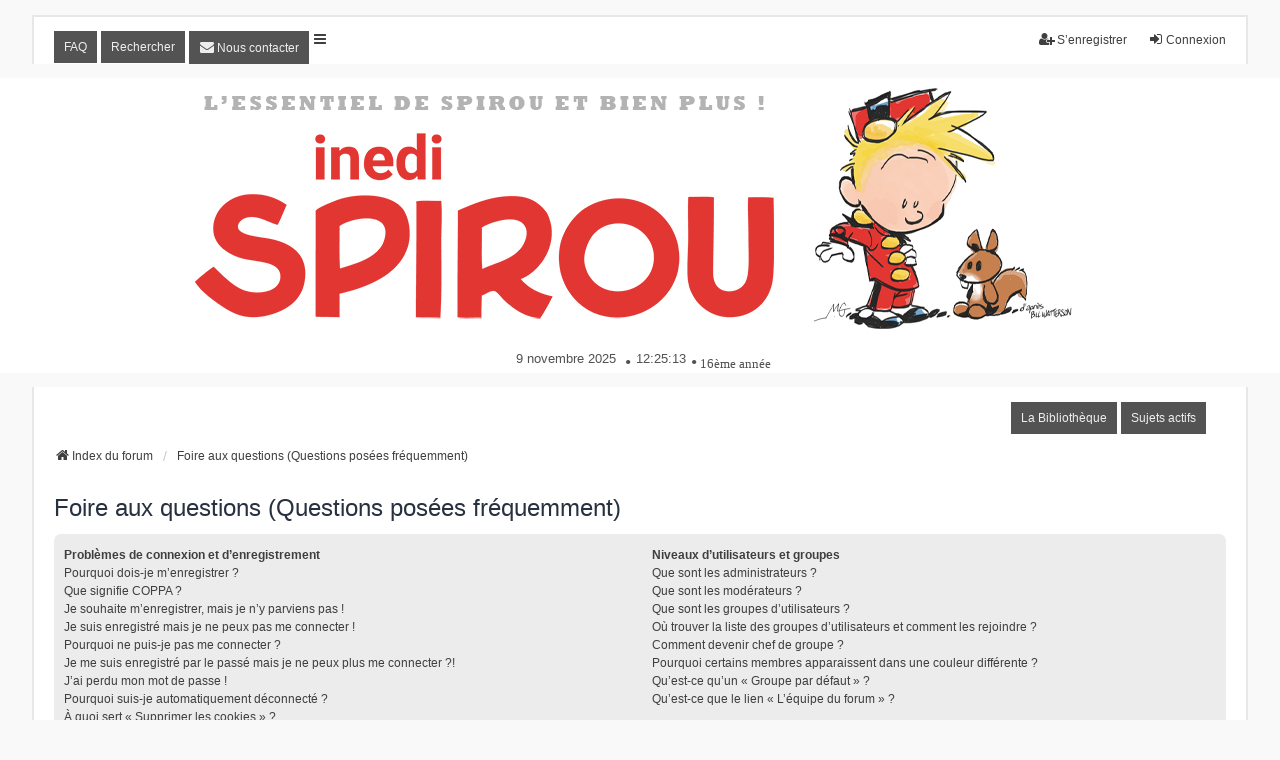

--- FILE ---
content_type: text/html; charset=UTF-8
request_url: http://inedispirou.com/forum/help/faq?sid=d8600d2e33f040f95f3ab76b0a0554fa
body_size: 17409
content:
<!DOCTYPE html>
<html dir="ltr" lang="fr">
<head>
<meta charset="utf-8" />
<meta http-equiv="X-UA-Compatible" content="IE=edge">
<meta name="viewport" content="width=device-width, initial-scale=1" />

<title>Forum Inedispirou - Foire aux questions (Questions posées fréquemment)</title>

	<link rel="alternate" type="application/atom+xml" title="Flux - Forum Inedispirou" href="/forum/feed?sid=0dd77076b5bdd0c0ff6afb4edce2a221">		<link rel="alternate" type="application/atom+xml" title="Flux - Tous les forums" href="/forum/feed/forums?sid=0dd77076b5bdd0c0ff6afb4edce2a221">	<link rel="alternate" type="application/atom+xml" title="Flux - Nouveaux sujets" href="/forum/feed/topics?sid=0dd77076b5bdd0c0ff6afb4edce2a221">	<link rel="alternate" type="application/atom+xml" title="Flux - Sujets actifs" href="/forum/feed/topics_active?sid=0dd77076b5bdd0c0ff6afb4edce2a221">			

<!--
	phpBB style name: we_universal
	Based on style:   prosilver (this is the default phpBB3 style)
	Original author:  Tom Beddard ( http://www.subBlue.com/ )
	Modified by:      nextgen ( http://xeronix.org/ )
	Modified by:      v12mike ( v12mike@ingenious.co.nz )
-->


<link href="./../styles/prosilver/theme/stylesheet.css?assets_version=597" rel="stylesheet">
<link href="./../assets/css/font-awesome.min.css?assets_version=597" rel="stylesheet">
<link href="./../styles/we_universal/theme/common.css?assets_version=597" rel="stylesheet">
<link href="./../styles/we_universal/theme/content.css?assets_version=597" rel="stylesheet">
<link href="./../styles/we_universal/theme/cp.css?assets_version=597" rel="stylesheet">
<link href="./../styles/we_universal/theme/forms.css?assets_version=597" rel="stylesheet">
<link href="./../styles/we_universal/theme/colours.css?assets_version=597" rel="stylesheet">
<link href="./../styles/we_universal/theme/responsive.css?assets_version=597" rel="stylesheet">
<link href="./../styles/we_universal/theme/custom.css?assets_version=597" rel="stylesheet">

<!-- ajout PL du 25-XI-2015 pour le lien associé à l'image du bandeau sur le forum : -->
<!-- Ce fichier .js est placé en fait dans le répertoire 'forum' ...	-->
<script type="text/javascript" src="/forum/Lien_Bandeau.js"></script>	
<script type="text/javascript" src="/forum/date_heure.js"></script>




<!--[if lte IE 9]>
	<link href="./../styles/prosilver/theme/tweaks.css?assets_version=597" rel="stylesheet">
<![endif]-->



<link href="./../ext/dmzx/countdown/styles/prosilver/theme/countdown.css?assets_version=597" rel="stylesheet" media="screen" />
<link href="./../ext/phpbbgallery/core/styles/prosilver/theme/gallery.css?assets_version=597" rel="stylesheet" media="screen" />
<link href="./../ext/phpbbgallery/core/styles/all/theme/default.css?assets_version=597" rel="stylesheet" media="screen" />
<link href="./../ext/vse/abbc3/styles/all/theme/abbc3_common.min.css?assets_version=597" rel="stylesheet" media="screen" />



<!--[if lt IE 9]>
	<script src="./../styles/we_universal_perso/template/html5shiv.min.js"></script>
<![endif]-->

</head>
<body onLoad="clock()" id="phpbb" class="nojs notouch section-app/help/faq ltr  logged-out">


<div id="wrap" class="wrap">

	<div class="inventea-headerbar">
	<a id="top" class="top-anchor" accesskey="t"></a>
		<nav class="inventea-wrapper inventea-userbar">
			<div class="dropdown-container hidden inventea-mobile-dropdown-menu">
	<a href="#" class="dropdown-trigger inventea-toggle"><i class="icon fa fa-bars"></i></a>
	<div class="dropdown hidden">
	<div class="pointer"><div class="pointer-inner"></div></div>
	<ul class="dropdown-contents" role="menubar">

				<li>
			<a href="https://inedispirou.com/bibliotheque" role="menuitem">La Bibliothèque</a>
		</li>
		<li>
			<a href="./../index.php?sid=0dd77076b5bdd0c0ff6afb4edce2a221" role="menuitem">
				<i class="icon fa fa-fw fa-home" aria-hidden="true"></i>
				<span>Index du forum</span>
			</a>
		</li>		
		
		<li data-skip-responsive="true">
			<a id="menu_faq" href="/forum/help/faq?sid=0dd77076b5bdd0c0ff6afb4edce2a221" rel="help" title="Foire aux questions (Questions posées fréquemment)" role="menuitem">
				<i class="icon fa-question-circle fa-fw" aria-hidden="true"></i><span>FAQ</span>
			</a>
		</li>
		
					<li>
				<a href="./../search.php?sid=0dd77076b5bdd0c0ff6afb4edce2a221" role="menuitem">
					<i class="icon fa-search fa-fw" aria-hidden="true"></i><span>Rechercher</span>
				</a>
			</li>

			
			
				

			<li>
				<a href="./../search.php?search_id=active_topics&amp;sid=0dd77076b5bdd0c0ff6afb4edce2a221" role="menuitem">
					<i class="icon fa-file-o fa-fw icon-blue" aria-hidden="true"></i><span>Sujets actifs</span>
				</a>
			</li>
			<li class="separator"></li>
		
		
										
				            	<li class="" data-last-responsive="true">
		<a href="/forum/contactadmin?sid=0dd77076b5bdd0c0ff6afb4edce2a221" role="menuitem">
			<i class="icon fa-envelope fa-fw" aria-hidden="true"></i><span>Nous contacter</span>
		</a>
	</li>
        </ul>
    </div>
</div>

<!-- 03-11-2019 Mr Coyote - déplacement de Galerie - FAQ - Rechercher - Membres - Equipe - Panneaux modo et admin et Nous contacter en haut à gauche -->

			<ul class="inventea-menu" role="menubar">
												<li id="button_faq">
							<a href="/forum/help/faq?sid=0dd77076b5bdd0c0ff6afb4edce2a221" rel="help" title="Foire aux questions (Questions posées fréquemment)" role="menuitem">FAQ</a>
						</li>
												<li>
							<a href="./../search.php?sid=0dd77076b5bdd0c0ff6afb4edce2a221" role="menuitem">Rechercher</a>
						</li>																																											<li class="" data-last-responsive="true">
		<a href="/forum/contactadmin?sid=0dd77076b5bdd0c0ff6afb4edce2a221" role="menuitem">
			<i class="icon fa-envelope fa-fw" aria-hidden="true"></i><span>Nous contacter</span>
		</a>
	</li>
					</ul>

			<ul class="linklist bulletin inventea-user-menu" role="menubar">
																		<li class="small-icon rightside" data-skip-responsive="true"><a href="./../ucp.php?mode=login&amp;redirect=app.php%2Fhelp%2Ffaq&amp;sid=0dd77076b5bdd0c0ff6afb4edce2a221" title="Connexion" accesskey="x" role="menuitem"><i class="icon fa-fw fa-sign-in" aria-hidden="true"></i>Connexion</a></li>
											<li class="small-icon rightside" data-skip-responsive="true"><a href="./../ucp.php?mode=register&amp;sid=0dd77076b5bdd0c0ff6afb4edce2a221" role="menuitem"><i class="icon fa-fw fa-user-plus" aria-hidden="true"></i>S’enregistrer</a></li>
										
										
							</ul>
		</nav>
	</div>
	<br />
<div class="logodesc" bgcolor="#ffffff">
<center>
		<table width="900" cellspacing="0" cellpadding="0">
		<tr>
			<td colspan="6"><a href="./../index.php?sid=0dd77076b5bdd0c0ff6afb4edce2a221"><img src="/forum/images/bandeau/b_01.jpg" alt="Index du forum"></a></td>
			<td rowspan="3">
				<script>
					document.write ('<a href="' + img_url + '" target="_blank" > ');		// du fichier Lien_Bandeau.js
					// <a href="http://alaind.over-blog.com/">
					document.write ('<img src="/forum/images/bandeau/b_02.jpg" alt="Index du forum">');
					document.write ('</a>');
				</script>
			</td>
		</tr>
		<tr>
			<td colspan="1"><a href="./../index.php?sid=0dd77076b5bdd0c0ff6afb4edce2a221"><img src="/forum/images/bandeau/b_03.jpg" alt="Index du forum"></a></td>
		</tr>
		<tr>
			<td><a href="./../index.php?sid=0dd77076b5bdd0c0ff6afb4edce2a221"><img src="/forum/images/bandeau/b_05_1.jpg" title="Index" alt="Index"></a></td>
		</tr>
		</table>
		<!-- Barre date heure et boutons rapides -->
		<br />
			<!-- <td colspan="7" bgcolor="white" align="center" height="25"> -->
			
			<table><tr style="height:18px; vertical-align:middle"><td>		<!-- Modid PL du 25-XI-2015	pour aligner verticalement -->
			
			<iframe src="https://free.timeanddate.com/clock/i71shcgs/n5418/tlfr2/fn14/fs13/fc525252/tt1/tw0" frameborder="0" width="113" height="18"></iframe>
			<!--<img src="/forum/images/bandeau/losange.png" width="18" height="18" alt="Date">-->
			<font face="Tahoma" size="4">&#8226</font> 
			<iframe src="https://free.timeanddate.com/clock/i72qmztk/n5418/tlfr2/fn14/fs13/fc525252/tct/pct/th1" frameborder="0" width="54" height="18" allowTransparency="true"></iframe>
			<!--<img src="/forum/images/bandeau/losange.png" width="18" height="18" alt="Heure">-->
			<font face="Tahoma" size="4">&#8226</font> 
			<!--</td><td>-->
			<span class="acces" style="padding-bottom:5px;height:18px">  <font face="Tahoma" size="2,7">16&egrave;me ann&eacute;e</font></span>
			<!--</td><td>-->
			<!--<img src="/forum/images/bandeau/losange.png" width="18" height="18" alt="Inedispirou">
			</td><td>
			<biblio><font face="comic sans ms" size="2" color="red"><a href="/bibliotheque/"> La biblioth&egrave;que </a></font></biblio>
			</td><td>-->
			</td><td>
			</td><td>
			</td><td>
			
			
			</td></tr></table>		<!-- Fin table modif PL-->
			
			<!-- </td>
		</tr> -->
		
</center>
</div>
<br />

		<div class="inventea-header inventea-wrapper">
			<header>
			
								<!--<ul class="inventea-menu" role="menubar">
						<li>
							<a href="https://inedispirou.com/bibliotheque">La Bibliothèque</a></li>
					</ul>
AFFICHE UN BOUTON DANS UNE BARRE ENTRE BANDEAU ET LES BOUTONS
				-->

				</header>
	</div>

	<div class="inventea-wrapper inventea-content" role="main">
			<!--<ul class="inventea-menu" role="menubar">
					<li>
						<a href="https://inedispirou.com/bibliotheque">La Bibliothèque</a></li>
				</ul>
AFFICHE UN BOUTTON A GAUCHE DE LECRAN
			-->
		<nav>
			<div class="inventea-posts-menu">
				<ul class="inventea-menu" role="menubar">
															<li>
						<a href="https://inedispirou.com/bibliotheque">La Bibliothèque</a></li>
																				<!--<li>
						<a href="./../search.php?search_id=unanswered&amp;sid=0dd77076b5bdd0c0ff6afb4edce2a221" role="menuitem">Sujets sans réponse</a>
					</li>-->
					<li>
						<a href="./../search.php?search_id=active_topics&amp;sid=0dd77076b5bdd0c0ff6afb4edce2a221" role="menuitem">Sujets actifs</a>
					</li>
														</ul>
			</div>
			<br />
			<br />
			<br />
			</nav>
			<ul id="nav-breadcrumbs" class="linklist navlinks" role="menubar">
			
									
						<li class="breadcrumbs" itemscope itemtype="http://schema.org/BreadcrumbList">
												<span class="crumb"  itemtype="http://schema.org/ListItem" itemprop="itemListElement" itemscope><a href="./../index.php?sid=0dd77076b5bdd0c0ff6afb4edce2a221" itemtype="https://schema.org/Thing" itemprop="item" accesskey="h" data-navbar-reference="index"><i class="icon fa-home fa-fw"></i><span itemprop="name">Index du forum</span></a><meta itemprop="position" content="1" /></span>					
																								<span class="crumb"  itemtype="http://schema.org/ListItem" itemprop="itemListElement" itemscope><a href="/forum/help/faq?sid=0dd77076b5bdd0c0ff6afb4edce2a221" itemtype="https://schema.org/Thing" itemprop="item"><span itemprop="name">Foire aux questions (Questions posées fréquemment)</span></a><meta itemprop="position" content="2" /></span>
																</li>
					</ul>

		
		
<h2 class="faq-title">Foire aux questions (Questions posées fréquemment)</h2>


<div class="panel bg1" id="faqlinks">
	<div class="inner">
		<div class="column1">
					
			<dl class="faq">
				<dt><strong>Problèmes de connexion et d’enregistrement</strong></dt>
									<dd><a href="#f0r0">Pourquoi dois-je m’enregistrer ?</a></dd>
									<dd><a href="#f0r1">Que signifie COPPA ?</a></dd>
									<dd><a href="#f0r2">Je souhaite m’enregistrer, mais je n’y parviens pas !</a></dd>
									<dd><a href="#f0r3">Je suis enregistré mais je ne peux pas me connecter !</a></dd>
									<dd><a href="#f0r4">Pourquoi ne puis-je pas me connecter ?</a></dd>
									<dd><a href="#f0r5">Je me suis enregistré par le passé mais je ne peux plus me connecter ?!</a></dd>
									<dd><a href="#f0r6">J’ai perdu mon mot de passe !</a></dd>
									<dd><a href="#f0r7">Pourquoi suis-je automatiquement déconnecté ?</a></dd>
									<dd><a href="#f0r8">À quoi sert « Supprimer les cookies » ?</a></dd>
							</dl>
					
			<dl class="faq">
				<dt><strong>Paramètres et préférences de l’utilisateur</strong></dt>
									<dd><a href="#f1r0">Comment modifier mes paramètres ?</a></dd>
									<dd><a href="#f1r1">Comment empêcher mon nom d’apparaître dans la liste des membres connectés ?</a></dd>
									<dd><a href="#f1r2">Les heures ne sont pas correctes !</a></dd>
									<dd><a href="#f1r3">J’ai changé mon fuseau horaire et l’heure est toujours incorrecte !</a></dd>
									<dd><a href="#f1r4">Ma langue n’est pas dans la liste !</a></dd>
									<dd><a href="#f1r5">A quoi correspondent les images à proximité de mon nom d’utilisateur ?</a></dd>
									<dd><a href="#f1r6">Comment puis-je afficher un avatar ?</a></dd>
									<dd><a href="#f1r7">Qu’est-ce que mon rang et comment le modifier ?</a></dd>
									<dd><a href="#f1r8">Lorsque je clique sur le lien <em>courriel</em> d’un membre, on me demande de me connecter !?</a></dd>
							</dl>
					
			<dl class="faq">
				<dt><strong>Problèmes liés à la publication de messages</strong></dt>
									<dd><a href="#f2r0">Comment créer un nouveau sujet ou poster une réponse ?</a></dd>
									<dd><a href="#f2r1">Comment modifier ou supprimer un message ?</a></dd>
									<dd><a href="#f2r2">Comment ajouter une signature à mes messages ?</a></dd>
									<dd><a href="#f2r3">Comment créer un sondage ?</a></dd>
									<dd><a href="#f2r4">Pourquoi ne puis-je pas ajouter plus d’options à mon sondage ?</a></dd>
									<dd><a href="#f2r5">Comment modifier ou supprimer un sondage ?</a></dd>
									<dd><a href="#f2r6">Pourquoi ne puis-je pas accéder à un forum ?</a></dd>
									<dd><a href="#f2r7">Pourquoi ne puis-je pas joindre des fichiers à mon message ?</a></dd>
									<dd><a href="#f2r8">Pourquoi ai-je reçu un avertissement ?</a></dd>
									<dd><a href="#f2r9">Comment rapporter des messages à un modérateur ?</a></dd>
									<dd><a href="#f2r10">À quoi sert le bouton « Sauvegarder » dans la page de rédaction de message ?</a></dd>
									<dd><a href="#f2r11">Pourquoi mon message doit être validé ?</a></dd>
									<dd><a href="#f2r12">Comment remonter mon sujet ?</a></dd>
							</dl>
					
			<dl class="faq">
				<dt><strong>Mise en forme et types de sujets</strong></dt>
									<dd><a href="#f3r0">Que sont les BBCodes ?</a></dd>
									<dd><a href="#f3r1">Puis-je utiliser le HTML ?</a></dd>
									<dd><a href="#f3r2">Que sont les smileys ?</a></dd>
									<dd><a href="#f3r3">Puis-je publier des images ?</a></dd>
									<dd><a href="#f3r4">Que sont les annonces globales ?</a></dd>
									<dd><a href="#f3r5">Que sont les annonces ?</a></dd>
									<dd><a href="#f3r6">Que sont les sujets épinglés ?</a></dd>
									<dd><a href="#f3r7">Que sont les sujets verrouillés ?</a></dd>
									<dd><a href="#f3r8">Que sont les icônes de sujet ?</a></dd>
							</dl>
									</div>

				<div class="column2">
			
			<dl class="faq">
				<dt><strong>Niveaux d’utilisateurs et groupes</strong></dt>
									<dd><a href="#f4r0">Que sont les administrateurs ?</a></dd>
									<dd><a href="#f4r1">Que sont les modérateurs ?</a></dd>
									<dd><a href="#f4r2">Que sont les groupes d’utilisateurs ?</a></dd>
									<dd><a href="#f4r3">Où trouver la liste des groupes d’utilisateurs et comment les rejoindre ?</a></dd>
									<dd><a href="#f4r4">Comment devenir chef de groupe ?</a></dd>
									<dd><a href="#f4r5">Pourquoi certains membres apparaissent dans une couleur différente ?</a></dd>
									<dd><a href="#f4r6">Qu’est-ce qu’un « Groupe par défaut » ?</a></dd>
									<dd><a href="#f4r7">Qu’est-ce que le lien « L’équipe du forum » ?</a></dd>
							</dl>
					
			<dl class="faq">
				<dt><strong>Messagerie privée</strong></dt>
									<dd><a href="#f5r0">Je ne peux pas envoyer de messages privés !</a></dd>
									<dd><a href="#f5r1">Je reçois sans arrêt des messages indésirables !</a></dd>
									<dd><a href="#f5r2">J’ai reçu un spam ou un courriel abusif d’un membre de ce forum !</a></dd>
							</dl>
					
			<dl class="faq">
				<dt><strong>Amis et ignorés</strong></dt>
									<dd><a href="#f6r0">Que sont mes listes d’amis et d’ignorés ?</a></dd>
									<dd><a href="#f6r1">Comment puis-je ajouter/supprimer des utilisateurs de ma liste d’amis ou d’ignorés ?</a></dd>
							</dl>
					
			<dl class="faq">
				<dt><strong>Recherche dans les forums</strong></dt>
									<dd><a href="#f7r0">Comment rechercher dans les forums ?</a></dd>
									<dd><a href="#f7r1">Pourquoi ma recherche ne renvoie aucun résultat ?</a></dd>
									<dd><a href="#f7r2">Pourquoi ma recherche renvoie une page blanche ?!</a></dd>
									<dd><a href="#f7r3">Comment rechercher des membres ?</a></dd>
									<dd><a href="#f7r4">Comment puis-je trouver mes propres messages et sujets ?</a></dd>
							</dl>
					
			<dl class="faq">
				<dt><strong>Surveillance et favoris</strong></dt>
									<dd><a href="#f8r0">Quelle est la différence entre les favoris et la surveillance ?</a></dd>
									<dd><a href="#f8r1">Comment mettre en favoris ou surveiller des sujets ?</a></dd>
									<dd><a href="#f8r2">Comment surveiller des forums ?</a></dd>
									<dd><a href="#f8r3">Comment puis-je supprimer mes surveillances de sujets ?</a></dd>
							</dl>
					
			<dl class="faq">
				<dt><strong>Fichiers joints</strong></dt>
									<dd><a href="#f9r0">Quels fichiers joints sont autorisés sur ce forum ?</a></dd>
									<dd><a href="#f9r1">Comment trouver tous mes fichiers joints ?</a></dd>
							</dl>
					
			<dl class="faq">
				<dt><strong>Concernant phpBB</strong></dt>
									<dd><a href="#f10r0">Qui a développé ce logiciel de forum ?</a></dd>
									<dd><a href="#f10r1">Pourquoi la fonctionnalité X n’est pas disponible ?</a></dd>
									<dd><a href="#f10r2">Qui contacter pour les abus ou les questions légales concernant ce forum ?</a></dd>
									<dd><a href="#f10r3">Comment puis-je contacter un administrateur du forum ?</a></dd>
							</dl>
				</div>
	</div>
</div>

	<div class="panel bg2">
		<div class="inner">

		<div class="content">
			<h2 class="faq-title">Problèmes de connexion et d’enregistrement</h2>
							<dl class="faq">
					<dt id="f0r0"><strong>Pourquoi dois-je m’enregistrer ?</strong></dt>
					<dd>Vous pouvez ne pas le faire, mais l’administrateur du forum peut avoir configuré les forums afin qu’il soit nécessaire de s’enregistrer pour poster des messages. Par ailleurs, l’enregistrement vous permet de bénéficier de fonctionnalités supplémentaires inaccessibles aux invités comme les avatars personnalisés, la messagerie privée, l’envoi de courriels aux autres membres, l’adhésion à des groupes, etc. La création d’un compte est rapide et vivement conseillée.</dd>
				</dl>
				<a href="#faqlinks" class="top">
					<i class="icon fa-chevron-circle-up fa-fw icon-gray" aria-hidden="true"></i><span>Haut</span>
				</a>
				<hr class="dashed" />							<dl class="faq">
					<dt id="f0r1"><strong>Que signifie COPPA ?</strong></dt>
					<dd>COPPA (ou <em>Children’s Online Privacy Protection Act</em> de 1998) est une loi aux États-Unis qui dit que les sites Internet pouvant recueillir des informations de mineurs de moins de 13 ans doivent obtenir le consentement écrit des parents (ou d’un tuteur légal) pour la collecte de ces informations permettant d’identifier un mineur de moins de 13 ans. Si vous n’êtes pas sûr que cela s’applique à vous, lorsque vous vous enregistrez ou que quelqu’un le fait à votre place, contactez un conseiller juridique pour obtenir son avis. Notez que phpBB Limited et les propriétaires de ce forum ne peuvent pas fournir de conseils juridiques et ne sauraient être contactés pour des questions légales de toutes sortes, à l’exception de celles mentionnées dans la question « Qui contacter pour les abus ou les questions légales concernant ce forum ? ».</dd>
				</dl>
				<a href="#faqlinks" class="top">
					<i class="icon fa-chevron-circle-up fa-fw icon-gray" aria-hidden="true"></i><span>Haut</span>
				</a>
				<hr class="dashed" />							<dl class="faq">
					<dt id="f0r2"><strong>Je souhaite m’enregistrer, mais je n’y parviens pas !</strong></dt>
					<dd>Il est possible qu’un administrateur du forum ait désactivé la création de nouveaux comptes. Il peut également avoir banni votre IP ou interdit le nom d’utilisateur que vous souhaitez utiliser. Contactez un administrateur du forum pour obtenir de l’aide.</dd>
				</dl>
				<a href="#faqlinks" class="top">
					<i class="icon fa-chevron-circle-up fa-fw icon-gray" aria-hidden="true"></i><span>Haut</span>
				</a>
				<hr class="dashed" />							<dl class="faq">
					<dt id="f0r3"><strong>Je suis enregistré mais je ne peux pas me connecter !</strong></dt>
					<dd>Vérifiez, en premier, votre nom d’utilisateur et votre mot de passe. S’ils sont corrects, il y a deux possibilités :<br>Si la gestion COPPA est active et si vous avez indiqué avoir moins de 13 ans lors de l’enregistrement, alors vous devrez suivre les instructions reçues par courriel. Certains forums peuvent également nécessiter que toute nouvelle création de compte soit activée par vous-même ou par un administrateur avant que vous puissiez vous connecter. Cette information est indiquée lors de l’enregistrement. Si vous avez reçu un courriel, suivez ses instructions.<br>Si vous n’avez pas reçu de courriel, il se peut que vous ayez fourni une adresse incorrecte ou que le courriel ait été traité par un filtre anti-spam. Si vous êtes sûr de l’adresse courriel fournie, contactez un administrateur.</dd>
				</dl>
				<a href="#faqlinks" class="top">
					<i class="icon fa-chevron-circle-up fa-fw icon-gray" aria-hidden="true"></i><span>Haut</span>
				</a>
				<hr class="dashed" />							<dl class="faq">
					<dt id="f0r4"><strong>Pourquoi ne puis-je pas me connecter ?</strong></dt>
					<dd>Plusieurs raisons pourraient expliquer cela. Premièrement, vérifiez que votre nom d’utilisateur et votre mot de passe soient corrects. S’ils le sont, contactez un administrateur du forum pour vérifier que vous n’avez pas été banni. Il est également possible que le propriétaire du site Internet ait une erreur de configuration de son côté, et qu’il devra la corriger.</dd>
				</dl>
				<a href="#faqlinks" class="top">
					<i class="icon fa-chevron-circle-up fa-fw icon-gray" aria-hidden="true"></i><span>Haut</span>
				</a>
				<hr class="dashed" />							<dl class="faq">
					<dt id="f0r5"><strong>Je me suis enregistré par le passé mais je ne peux plus me connecter ?!</strong></dt>
					<dd>Il est possible qu’un administrateur ait désactivé ou supprimé votre compte. En effet, il est courant de supprimer régulièrement les membres ne postant pas pour réduire la taille de la base de données. Si cela vous arrive, tentez de vous ré-enregistrer et soyez plus investi sur le forum.</dd>
				</dl>
				<a href="#faqlinks" class="top">
					<i class="icon fa-chevron-circle-up fa-fw icon-gray" aria-hidden="true"></i><span>Haut</span>
				</a>
				<hr class="dashed" />							<dl class="faq">
					<dt id="f0r6"><strong>J’ai perdu mon mot de passe !</strong></dt>
					<dd>Pas de panique ! Bien que votre mot de passe ne puisse pas être récupéré, il peut facilement être réinitialisé. Pour ce faire, rendez vous sur la page de connexion puis cliquez sur <em>J’ai oublié mon mot de passe</em>. Suivez les instructions énoncées et vous devriez pouvoir à nouveau vous connecter.<br>Si toutefois vous ne parveniez pas à réinitialiser votre mot de passe, contactez un administrateur du forum.</dd>
				</dl>
				<a href="#faqlinks" class="top">
					<i class="icon fa-chevron-circle-up fa-fw icon-gray" aria-hidden="true"></i><span>Haut</span>
				</a>
				<hr class="dashed" />							<dl class="faq">
					<dt id="f0r7"><strong>Pourquoi suis-je automatiquement déconnecté ?</strong></dt>
					<dd>Si vous ne cochez pas la case <em>Se souvenir de moi</em> lors de votre connexion, vous ne resterez connecté que pendant une durée déterminée. Cela empêche que quelqu’un d’autre utilise votre compte à votre insu en utilisant le même ordinateur. Pour rester connecté, cochez la case <em>Se souvenir de moi</em> lors de la connexion. Ce n’est pas recommandé si vous utilisez un ordinateur public pour accéder au forum (bibliothèque, cyber-café, université, etc.). Si vous ne voyez pas cette case, cela signifie qu’un administrateur du forum a désactivé cette fonctionnalité.</dd>
				</dl>
				<a href="#faqlinks" class="top">
					<i class="icon fa-chevron-circle-up fa-fw icon-gray" aria-hidden="true"></i><span>Haut</span>
				</a>
				<hr class="dashed" />							<dl class="faq">
					<dt id="f0r8"><strong>À quoi sert « Supprimer les cookies » ?</strong></dt>
					<dd>Cela supprime tous les cookies créés par phpBB qui conservent vos paramètres d’authentification et votre connexion au forum. Ils fournissent aussi des fonctionnalités telles que les indicateurs de lecture des messages (lu ou non lu) si cela a été activé par un administrateur du forum. Si vous rencontrez des problèmes de connexion ou de déconnexion, la suppression des cookies pourrait les résoudre.</dd>
				</dl>
				<a href="#faqlinks" class="top">
					<i class="icon fa-chevron-circle-up fa-fw icon-gray" aria-hidden="true"></i><span>Haut</span>
				</a>
									</div>

		</div>
	</div>
	<div class="panel bg1">
		<div class="inner">

		<div class="content">
			<h2 class="faq-title">Paramètres et préférences de l’utilisateur</h2>
							<dl class="faq">
					<dt id="f1r0"><strong>Comment modifier mes paramètres ?</strong></dt>
					<dd>Si vous êtes membre de ce forum, tous vos paramètres sont stockés dans notre base de données. Pour les modifier, accédez au <em>Panneau de l’utilisateur</em> (généralement ce lien est accessible en cliquant sur votre nom d’utilisateur en haut des pages du forum). Cela vous permettra de modifier tous les paramètres et préférences de votre compte.</dd>
				</dl>
				<a href="#faqlinks" class="top">
					<i class="icon fa-chevron-circle-up fa-fw icon-gray" aria-hidden="true"></i><span>Haut</span>
				</a>
				<hr class="dashed" />							<dl class="faq">
					<dt id="f1r1"><strong>Comment empêcher mon nom d’apparaître dans la liste des membres connectés ?</strong></dt>
					<dd>Depuis votre panneau de l’utilisateur, onglet « Préférences du forum », vous trouverez l’option <em>Cacher mon statut en ligne</em>. Si vous activez cette option vous ne serez visible que par les administrateurs, les modérateurs et vous-même. Vous serez compté parmi les membres invisibles.</dd>
				</dl>
				<a href="#faqlinks" class="top">
					<i class="icon fa-chevron-circle-up fa-fw icon-gray" aria-hidden="true"></i><span>Haut</span>
				</a>
				<hr class="dashed" />							<dl class="faq">
					<dt id="f1r2"><strong>Les heures ne sont pas correctes !</strong></dt>
					<dd>Il est possible que l’heure affichée utilise un fuseau horaire différent de celui dans lequel vous êtes. Dans ce cas, accédez au <em>panneau de l’utilisateur</em> et modifiez le fuseau horaire afin qu’il corresponde à la zone où vous vous trouvez (ex : Londres, Paris, New York, Sydney, etc.). Notez que la modification du fuseau horaire, comme la plupart des paramètres, n’est accessible qu’aux membres du forum. Donc si vous n’êtes pas enregistré, c’est le bon moment pour le faire.</dd>
				</dl>
				<a href="#faqlinks" class="top">
					<i class="icon fa-chevron-circle-up fa-fw icon-gray" aria-hidden="true"></i><span>Haut</span>
				</a>
				<hr class="dashed" />							<dl class="faq">
					<dt id="f1r3"><strong>J’ai changé mon fuseau horaire et l’heure est toujours incorrecte !</strong></dt>
					<dd>Si vous êtes sûr d’avoir correctement paramétré votre fuseau horaire et que l’heure est toujours incorrecte, il se peut que le serveur ne soit pas à l’heure. Signalez ce problème à un administrateur.</dd>
				</dl>
				<a href="#faqlinks" class="top">
					<i class="icon fa-chevron-circle-up fa-fw icon-gray" aria-hidden="true"></i><span>Haut</span>
				</a>
				<hr class="dashed" />							<dl class="faq">
					<dt id="f1r4"><strong>Ma langue n’est pas dans la liste !</strong></dt>
					<dd>La raison la plus probable est que l’administrateur n’ait pas installé votre langue ou bien que personne n’ait encore traduit phpBB dans votre langue. Essayez de demander à un administrateur du forum d’installer la langue désirée. Si elle n’existe pas, n’hésitez pas à créer et partager une nouvelle traduction. Vous trouverez plus d’informations sur le site Internet de <a href="https://www.phpbb.com/">phpBB</a>&reg;.</dd>
				</dl>
				<a href="#faqlinks" class="top">
					<i class="icon fa-chevron-circle-up fa-fw icon-gray" aria-hidden="true"></i><span>Haut</span>
				</a>
				<hr class="dashed" />							<dl class="faq">
					<dt id="f1r5"><strong>A quoi correspondent les images à proximité de mon nom d’utilisateur ?</strong></dt>
					<dd>Il y a deux images qui peuvent être associées avec votre nom d’utilisateur lorsque vous consultez les messages d’un sujet. L’une d’elles peut être associée à votre rang, généralement des étoiles ou des blocs indiquant votre nombre de messages ou votre statut sur le forum. La seconde image, souvent plus grande, est connue sous le nom d’avatar et généralement est unique ou propre à chaque membre.</dd>
				</dl>
				<a href="#faqlinks" class="top">
					<i class="icon fa-chevron-circle-up fa-fw icon-gray" aria-hidden="true"></i><span>Haut</span>
				</a>
				<hr class="dashed" />							<dl class="faq">
					<dt id="f1r6"><strong>Comment puis-je afficher un avatar ?</strong></dt>
					<dd>Depuis votre panneau d’utilisateur, dans l’onglet « profil » vous pouvez ajouter un avatar en utilisant l’une des quatre méthodes d’avatar suivantes : Gravatar, galerie, distant ou importé. L’administrateur du forum peut activer ou non les avatars et décider de la manière dont ils sont mis à disposition. Si vous ne pouvez pas utiliser d’avatar, contactez un administrateur du forum.</dd>
				</dl>
				<a href="#faqlinks" class="top">
					<i class="icon fa-chevron-circle-up fa-fw icon-gray" aria-hidden="true"></i><span>Haut</span>
				</a>
				<hr class="dashed" />							<dl class="faq">
					<dt id="f1r7"><strong>Qu’est-ce que mon rang et comment le modifier ?</strong></dt>
					<dd>Les rangs, qui peuvent être associés au nom d’utilisateur, indiquent le nombre de messages postés ou identifient certains membres tels que les modérateurs et administrateurs. En général, vous ne pouvez pas directement modifier l’intitulé d’un rang car il est paramétré par l’administrateur du forum. Évitez de poster des messages sur le forum dans le seul but de passer au rang supérieur. Sur la plupart des forums, cette pratique est rarement tolérée et un modérateur (ou un administrateur) peut facilement abaisser votre compteur de messages.</dd>
				</dl>
				<a href="#faqlinks" class="top">
					<i class="icon fa-chevron-circle-up fa-fw icon-gray" aria-hidden="true"></i><span>Haut</span>
				</a>
				<hr class="dashed" />							<dl class="faq">
					<dt id="f1r8"><strong>Lorsque je clique sur le lien <em>courriel</em> d’un membre, on me demande de me connecter !?</strong></dt>
					<dd>Seuls les membres peuvent s’envoyer des courriels via le formulaire intégré (si la fonction a été activée par l’administrateur). Ceci pour empêcher l’utilisation malveillante de la fonctionnalité par les invités.</dd>
				</dl>
				<a href="#faqlinks" class="top">
					<i class="icon fa-chevron-circle-up fa-fw icon-gray" aria-hidden="true"></i><span>Haut</span>
				</a>
									</div>

		</div>
	</div>
	<div class="panel bg2">
		<div class="inner">

		<div class="content">
			<h2 class="faq-title">Problèmes liés à la publication de messages</h2>
							<dl class="faq">
					<dt id="f2r0"><strong>Comment créer un nouveau sujet ou poster une réponse ?</strong></dt>
					<dd>Cliquez sur le bouton « Nouveau » depuis la page d’un forum ou « Répondre » depuis la page d’un sujet. Il se peut que vous ayez besoin d’être enregistré pour écrire un message. Une liste des options disponibles est affichée en bas de page des forums, exemple : Vous <strong>pouvez</strong> poster de nouveaux sujets, Vous <strong>pouvez</strong> joindre des fichiers, etc.</dd>
				</dl>
				<a href="#faqlinks" class="top">
					<i class="icon fa-chevron-circle-up fa-fw icon-gray" aria-hidden="true"></i><span>Haut</span>
				</a>
				<hr class="dashed" />							<dl class="faq">
					<dt id="f2r1"><strong>Comment modifier ou supprimer un message ?</strong></dt>
					<dd>À moins d’être administrateur ou modérateur, vous ne pouvez modifier ou supprimer que vos propres messages. Vous pouvez modifier un message (quelquefois dans une durée limitée après sa publication) en cliquant sur le bouton <em>modifier</em> du message correspondant. Si quelqu’un a déjà répondu au message, un petit texte s’affichera en bas du message indiquant qu’il a été modifié, le nombre de fois qu’il a été modifié ainsi que la date et l’heure de la dernière modification. Ce message n’apparaîtra pas si un modérateur ou un administrateur modifie le message, cependant ils ont la possibilité de laisser une note indiquant qu’ils ont modifié le message de leur propre initiative. Notez que les utilisateurs ne peuvent pas supprimer un message une fois que quelqu’un y a répondu.</dd>
				</dl>
				<a href="#faqlinks" class="top">
					<i class="icon fa-chevron-circle-up fa-fw icon-gray" aria-hidden="true"></i><span>Haut</span>
				</a>
				<hr class="dashed" />							<dl class="faq">
					<dt id="f2r2"><strong>Comment ajouter une signature à mes messages ?</strong></dt>
					<dd>Vous devez d’abord créer une signature depuis votre panneau de l’utilisateur. Une fois créée, vous pouvez cocher <em>Attacher ma signature</em> sur le formulaire de rédaction de message. Vous pouvez aussi ajouter la signature par défaut à tous vos messages en activant l’option « Attacher ma signature » à partir du panneau de l’utilisateur (onglet <em>Préférences du forum --> Modifier les préférences de message</em>). Par la suite, vous pourrez toujours empêcher une signature d’être ajoutée à un message en décochant la case <em>Attacher ma signature</em> dans le formulaire de rédaction de message.</dd>
				</dl>
				<a href="#faqlinks" class="top">
					<i class="icon fa-chevron-circle-up fa-fw icon-gray" aria-hidden="true"></i><span>Haut</span>
				</a>
				<hr class="dashed" />							<dl class="faq">
					<dt id="f2r3"><strong>Comment créer un sondage ?</strong></dt>
					<dd>Il est facile de créer un sondage, lors de la publication d’un nouveau sujet ou la modification du premier message d’un sujet (si vous en avez les permissions), cliquez sur l’onglet <em>Sondage</em> sous la partie message (si vous ne le voyez pas, vous n’avez probablement pas le droit de créer des sondages). Saisissez le titre du sondage et au moins deux options possibles, saisissez une option par ligne dans le champ des réponses. Vous pouvez aussi indiquer le nombre de réponses qu’un utilisateur peut choisir lors de son vote dans « Option(s) par l’utilisateur », limiter la durée en jours du sondage (mettre « 0 » pour une durée illimitée) et enfin permettre aux utilisateurs de modifier leur vote.</dd>
				</dl>
				<a href="#faqlinks" class="top">
					<i class="icon fa-chevron-circle-up fa-fw icon-gray" aria-hidden="true"></i><span>Haut</span>
				</a>
				<hr class="dashed" />							<dl class="faq">
					<dt id="f2r4"><strong>Pourquoi ne puis-je pas ajouter plus d’options à mon sondage ?</strong></dt>
					<dd>Le nombre d’options maximum par sondage est défini par l’administrateur. Si vous avez besoin d’indiquer plus d’options, contactez-le.</dd>
				</dl>
				<a href="#faqlinks" class="top">
					<i class="icon fa-chevron-circle-up fa-fw icon-gray" aria-hidden="true"></i><span>Haut</span>
				</a>
				<hr class="dashed" />							<dl class="faq">
					<dt id="f2r5"><strong>Comment modifier ou supprimer un sondage ?</strong></dt>
					<dd>Comme pour les messages, les sondages ne peuvent être modifiés que par l’auteur original, un modérateur ou un administrateur. Pour modifier un sondage, cliquez sur le bouton <em>Modifier</em> du premier message du sujet (c’est toujours celui auquel est associé le sondage). Si personne n’a voté, l’auteur peut modifier une option ou supprimer le sondage. Autrement, seuls les modérateurs et les administrateurs peuvent le modifier ou le supprimer. Ceci pour empêcher le trucage en changeant les intitulés en cours de sondage.</dd>
				</dl>
				<a href="#faqlinks" class="top">
					<i class="icon fa-chevron-circle-up fa-fw icon-gray" aria-hidden="true"></i><span>Haut</span>
				</a>
				<hr class="dashed" />							<dl class="faq">
					<dt id="f2r6"><strong>Pourquoi ne puis-je pas accéder à un forum ?</strong></dt>
					<dd>Certains forums peuvent être réservés à certains utilisateurs ou groupes. Pour les consulter, les lire, y poster, etc., vous devez avoir les permissions s’y rapportant. Seuls les modérateurs de groupes et les administrateurs peuvent accorder ces accès, vous devez donc les contacter.</dd>
				</dl>
				<a href="#faqlinks" class="top">
					<i class="icon fa-chevron-circle-up fa-fw icon-gray" aria-hidden="true"></i><span>Haut</span>
				</a>
				<hr class="dashed" />							<dl class="faq">
					<dt id="f2r7"><strong>Pourquoi ne puis-je pas joindre des fichiers à mon message ?</strong></dt>
					<dd>La possibilité d’ajouter des fichiers joints peut être accordée par forum, par groupe, ou par utilisateur. L’administrateur peut ne pas avoir autorisé l’ajout de fichiers joints pour le forum dans lequel vous postez, ou peut-être que seul un groupe peut en joindre. Contactez l’administrateur si vous ne savez pas pourquoi vous ne pouvez pas ajouter de fichiers joints sur un forum.</dd>
				</dl>
				<a href="#faqlinks" class="top">
					<i class="icon fa-chevron-circle-up fa-fw icon-gray" aria-hidden="true"></i><span>Haut</span>
				</a>
				<hr class="dashed" />							<dl class="faq">
					<dt id="f2r8"><strong>Pourquoi ai-je reçu un avertissement ?</strong></dt>
					<dd>Chaque administrateur a son propre ensemble de règles pour son site. Si vous avez dérogé à une règle, vous pouvez recevoir un avertissement. Notez que c’est la décision de l’administrateur, et que phpBB Limited n’est pas concerné par les avertissements d’un site donné. Contactez l’administrateur si vous ne comprenez pas les raisons de votre avertissement.</dd>
				</dl>
				<a href="#faqlinks" class="top">
					<i class="icon fa-chevron-circle-up fa-fw icon-gray" aria-hidden="true"></i><span>Haut</span>
				</a>
				<hr class="dashed" />							<dl class="faq">
					<dt id="f2r9"><strong>Comment rapporter des messages à un modérateur ?</strong></dt>
					<dd>Si l’administrateur l’a permis, allez sur le message à signaler et vous devriez voir un bouton pour rapporter le message. En cliquant dessus, vous accéderez aux étapes nécessaires pour le faire.</dd>
				</dl>
				<a href="#faqlinks" class="top">
					<i class="icon fa-chevron-circle-up fa-fw icon-gray" aria-hidden="true"></i><span>Haut</span>
				</a>
				<hr class="dashed" />							<dl class="faq">
					<dt id="f2r10"><strong>À quoi sert le bouton « Sauvegarder » dans la page de rédaction de message ?</strong></dt>
					<dd>Il vous permet de sauvegarder des brouillons de vos messages et de les poster ultérieurement. Pour les recharger, allez dans le panneau de l’utilisateur (onglet <em>Aperçu --> Gestion des brouillons</em>).</dd>
				</dl>
				<a href="#faqlinks" class="top">
					<i class="icon fa-chevron-circle-up fa-fw icon-gray" aria-hidden="true"></i><span>Haut</span>
				</a>
				<hr class="dashed" />							<dl class="faq">
					<dt id="f2r11"><strong>Pourquoi mon message doit être validé ?</strong></dt>
					<dd>L’administrateur peut avoir décidé que les messages du forum dans lequel vous postez nécessitent d’être validés avant d’être publiés. Il est possible aussi que l’administrateur vous ait placé dans un groupe dont les messages doivent être validés avant d’être publiés. Contactez l’administrateur pour plus d’informations.</dd>
				</dl>
				<a href="#faqlinks" class="top">
					<i class="icon fa-chevron-circle-up fa-fw icon-gray" aria-hidden="true"></i><span>Haut</span>
				</a>
				<hr class="dashed" />							<dl class="faq">
					<dt id="f2r12"><strong>Comment remonter mon sujet ?</strong></dt>
					<dd>En cliquant sur le lien « Remonter le sujet » lors de sa consultation, vous pouvez <em>remonter</em> le sujet en haut du forum sur la première page. Par ailleurs, si vous ne voyez pas ce lien, cela signifie que la remontée de sujet est désactivée ou que l’intervalle de temps pour autoriser la remontée n’est pas atteint. Il est également possible de remonter un sujet simplement en y répondant. Néanmoins, assurez-vous de respecter les règles du forum en le faisant.</dd>
				</dl>
				<a href="#faqlinks" class="top">
					<i class="icon fa-chevron-circle-up fa-fw icon-gray" aria-hidden="true"></i><span>Haut</span>
				</a>
									</div>

		</div>
	</div>
	<div class="panel bg1">
		<div class="inner">

		<div class="content">
			<h2 class="faq-title">Mise en forme et types de sujets</h2>
							<dl class="faq">
					<dt id="f3r0"><strong>Que sont les BBCodes ?</strong></dt>
					<dd>Le BBCode est une implantation spéciale au langage HTML, offrant un large contrôle de mise en forme des éléments d’un message. L’administrateur peut décider si vous pouvez utiliser les BBCodes, vous pouvez aussi les désactiver dans chacun de vos messages en utilisant l’option appropriée du formulaire de rédaction de message. Le BBCode lui-même est similaire au style HTML, mais les balises sont incluses entre crochets [ et ] plutôt que &lt; et &gt;. Pour plus d’informations sur le BBCode, consultez le guide accessible depuis la page de rédaction de message.</dd>
				</dl>
				<a href="#faqlinks" class="top">
					<i class="icon fa-chevron-circle-up fa-fw icon-gray" aria-hidden="true"></i><span>Haut</span>
				</a>
				<hr class="dashed" />							<dl class="faq">
					<dt id="f3r1"><strong>Puis-je utiliser le HTML ?</strong></dt>
					<dd>Non, il n’est pas possible de publier du HTML sur ce forum. La plupart des mises en forme permises par le HTML peuvent être appliquées avec les BBCodes.</dd>
				</dl>
				<a href="#faqlinks" class="top">
					<i class="icon fa-chevron-circle-up fa-fw icon-gray" aria-hidden="true"></i><span>Haut</span>
				</a>
				<hr class="dashed" />							<dl class="faq">
					<dt id="f3r2"><strong>Que sont les smileys ?</strong></dt>
					<dd>Les smileys, ou émoticônes, sont de petites images utilisées pour exprimer des sentiments avec un code simple, exemple : :) signifie joyeux, :( signifie triste. La liste complète des smileys est visible sur la page de rédaction de message. Essayez toutefois de ne pas en abuser. Ils peuvent rapidement rendre un message illisible et un modérateur peut décider de les retirer ou simplement d’effacer le message. L’administrateur peut aussi avoir défini un nombre maximum de smileys par message.</dd>
				</dl>
				<a href="#faqlinks" class="top">
					<i class="icon fa-chevron-circle-up fa-fw icon-gray" aria-hidden="true"></i><span>Haut</span>
				</a>
				<hr class="dashed" />							<dl class="faq">
					<dt id="f3r3"><strong>Puis-je publier des images ?</strong></dt>
					<dd>Oui, vous pouvez afficher des images dans vos messages. Par ailleurs, si l’administrateur a autorisé les fichiers joints, vous pouvez charger une image sur le forum. Autrement, vous devez lier une image placée sur un serveur Web public, exemple : http://www.exemple.com/mon-image.gif. Vous ne pouvez pas lier des images de votre ordinateur (sauf si c’est un serveur Web public) ni des images placées derrière des mécanismes d’authentification, exemple : boîtes aux lettres Hotmail ou Yahoo!, sites protégés par un mot de passe, etc. Pour afficher l’image, utilisez la balise BBCode [img].</dd>
				</dl>
				<a href="#faqlinks" class="top">
					<i class="icon fa-chevron-circle-up fa-fw icon-gray" aria-hidden="true"></i><span>Haut</span>
				</a>
				<hr class="dashed" />							<dl class="faq">
					<dt id="f3r4"><strong>Que sont les annonces globales ?</strong></dt>
					<dd>Les annonces globales contiennent des informations importantes que vous devez lire dès que possible. Elles apparaissent en haut de chaque forum et dans votre panneau de l’utilisateur. La possibilité de publier des annonces globales dépend des permissions définies par l’administrateur.</dd>
				</dl>
				<a href="#faqlinks" class="top">
					<i class="icon fa-chevron-circle-up fa-fw icon-gray" aria-hidden="true"></i><span>Haut</span>
				</a>
				<hr class="dashed" />							<dl class="faq">
					<dt id="f3r5"><strong>Que sont les annonces ?</strong></dt>
					<dd>Les annonces contiennent souvent des informations importantes concernant le forum que vous consultez et doivent être lues dès que possible. Les annonces apparaissent en haut de chaque page du forum dans lequel elles sont publiées. Comme pour les annonces globales, la possibilité de publier des annonces dépend des permissions définies par l’administrateur.</dd>
				</dl>
				<a href="#faqlinks" class="top">
					<i class="icon fa-chevron-circle-up fa-fw icon-gray" aria-hidden="true"></i><span>Haut</span>
				</a>
				<hr class="dashed" />							<dl class="faq">
					<dt id="f3r6"><strong>Que sont les sujets épinglés ?</strong></dt>
					<dd>Un sujet épinglé apparaît en dessous des annonces sur la première page du forum dans lequel il a été publié. il contient des informations relativement importantes et vous devez le consulter régulièrement. Comme pour les annonces et les annonces globales, la possibilité de publier des sujets épinglés dépend des permissions définies par l’administrateur.</dd>
				</dl>
				<a href="#faqlinks" class="top">
					<i class="icon fa-chevron-circle-up fa-fw icon-gray" aria-hidden="true"></i><span>Haut</span>
				</a>
				<hr class="dashed" />							<dl class="faq">
					<dt id="f3r7"><strong>Que sont les sujets verrouillés ?</strong></dt>
					<dd>Vous ne pouvez plus répondre dans les sujets verrouillés et tout sondage y étant contenu est alors terminé. Les sujets peuvent être verrouillés pour différentes raisons par un modérateur ou un administrateur. Selon les permissions accordées par l’administrateur, vous pouvez ou non verrouiller vos propres sujets.</dd>
				</dl>
				<a href="#faqlinks" class="top">
					<i class="icon fa-chevron-circle-up fa-fw icon-gray" aria-hidden="true"></i><span>Haut</span>
				</a>
				<hr class="dashed" />							<dl class="faq">
					<dt id="f3r8"><strong>Que sont les icônes de sujet ?</strong></dt>
					<dd>Les icônes de sujet sont des images qui peuvent être associées à des messages pour refléter leur contenu. La possibilité d’utiliser des icônes de sujet dépend des permissions définies par l’administrateur.</dd>
				</dl>
				<a href="#faqlinks" class="top">
					<i class="icon fa-chevron-circle-up fa-fw icon-gray" aria-hidden="true"></i><span>Haut</span>
				</a>
									</div>

		</div>
	</div>
	<div class="panel bg2">
		<div class="inner">

		<div class="content">
			<h2 class="faq-title">Niveaux d’utilisateurs et groupes</h2>
							<dl class="faq">
					<dt id="f4r0"><strong>Que sont les administrateurs ?</strong></dt>
					<dd>Les administrateurs sont les utilisateurs qui ont le plus haut niveau de contrôle sur tout le forum. Ils contrôlent tous les aspects du forum comme les permissions, le bannissement, la création de groupes d’utilisateurs ou de modérateurs, etc., selon les permissions que le fondateur du forum a attribuées aux autres administrateurs. Ils peuvent aussi avoir toutes les capacités de modération sur l’ensemble des forums, selon ce que le fondateur a autorisé.</dd>
				</dl>
				<a href="#faqlinks" class="top">
					<i class="icon fa-chevron-circle-up fa-fw icon-gray" aria-hidden="true"></i><span>Haut</span>
				</a>
				<hr class="dashed" />							<dl class="faq">
					<dt id="f4r1"><strong>Que sont les modérateurs ?</strong></dt>
					<dd>Les modérateurs sont des utilisateurs (ou groupes d’utilisateurs) dont le travail consiste à vérifier au jour le jour le bon fonctionnement du forum. Ils ont le pouvoir de modifier ou supprimer des messages, de verrouiller, déverrouiller, déplacer, supprimer et diviser les sujets des forums qu’ils modèrent. Généralement, les modérateurs empêchent que les utilisateurs partent en <em>hors-sujet</em> ou publient du contenu abusif ou offensant.</dd>
				</dl>
				<a href="#faqlinks" class="top">
					<i class="icon fa-chevron-circle-up fa-fw icon-gray" aria-hidden="true"></i><span>Haut</span>
				</a>
				<hr class="dashed" />							<dl class="faq">
					<dt id="f4r2"><strong>Que sont les groupes d’utilisateurs ?</strong></dt>
					<dd>Les groupes permettent aux administrateurs de gérer l’accès des membres et des invités au forum et à ses fonctionnalités. Chaque membre peut appartenir à un ou plusieurs groupes et chaque groupe peut avoir ses permissions. La gestion des membres par l’intermédiaire des groupes permet aux administrateurs de modifier rapidement les permissions de plusieurs membres à la fois, telles qu’ajouter des permissions de modération ou rendre accessible un forum privé.</dd>
				</dl>
				<a href="#faqlinks" class="top">
					<i class="icon fa-chevron-circle-up fa-fw icon-gray" aria-hidden="true"></i><span>Haut</span>
				</a>
				<hr class="dashed" />							<dl class="faq">
					<dt id="f4r3"><strong>Où trouver la liste des groupes d’utilisateurs et comment les rejoindre ?</strong></dt>
					<dd>Pour consulter la liste des groupes, cliquez sur le lien <em>Groupes d’utilisateurs</em> depuis votre panneau de l’utilisateur. Si vous souhaitez rejoindre un des groupes, sélectionnez le groupe désiré et cliquez sur le bouton approprié. Toutefois, tous les groupes ne sont pas en libre accès. Certains peuvent nécessiter une approbation, certains sont fermés et d’autres peuvent même être masqués. Si le groupe est dit « Ouvert », vous pouvez le rejoindre librement. Si le groupe est dit « À la demande », vous pouvez rejoindre le groupe mais votre demande nécessitera d’être approuvée par un chef de groupe. Ce dernier pourra vous demander pourquoi vous souhaitez rejoindre le groupe et ainsi décider s’il approuvera ou non votre demande. N’importunez pas le chef de groupe s’il annule votre demande, il a sûrement ses raisons.</dd>
				</dl>
				<a href="#faqlinks" class="top">
					<i class="icon fa-chevron-circle-up fa-fw icon-gray" aria-hidden="true"></i><span>Haut</span>
				</a>
				<hr class="dashed" />							<dl class="faq">
					<dt id="f4r4"><strong>Comment devenir chef de groupe ?</strong></dt>
					<dd>Lorsque des groupes sont créés par l’administrateur, il leur est attribué un chef de groupe. Si vous désirez créer un groupe d’utilisateurs, contactez l’administrateur en premier lieu en lui envoyant un message privé.</dd>
				</dl>
				<a href="#faqlinks" class="top">
					<i class="icon fa-chevron-circle-up fa-fw icon-gray" aria-hidden="true"></i><span>Haut</span>
				</a>
				<hr class="dashed" />							<dl class="faq">
					<dt id="f4r5"><strong>Pourquoi certains membres apparaissent dans une couleur différente ?</strong></dt>
					<dd>L’administrateur peut attribuer une couleur aux membres d’un groupe pour les rendre facilement identifiables.</dd>
				</dl>
				<a href="#faqlinks" class="top">
					<i class="icon fa-chevron-circle-up fa-fw icon-gray" aria-hidden="true"></i><span>Haut</span>
				</a>
				<hr class="dashed" />							<dl class="faq">
					<dt id="f4r6"><strong>Qu’est-ce qu’un « Groupe par défaut » ?</strong></dt>
					<dd>Si vous êtes membre de plus d’un groupe, celui par défaut est utilisé pour déterminer le rang et la couleur de groupe affichés par défaut. L’administrateur peut vous permettre de changer votre groupe par défaut via votre panneau de l’utilisateur.</dd>
				</dl>
				<a href="#faqlinks" class="top">
					<i class="icon fa-chevron-circle-up fa-fw icon-gray" aria-hidden="true"></i><span>Haut</span>
				</a>
				<hr class="dashed" />							<dl class="faq">
					<dt id="f4r7"><strong>Qu’est-ce que le lien « L’équipe du forum » ?</strong></dt>
					<dd>Cette page donne la liste des membres de l’équipe du forum, y compris les administrateurs et modérateurs ainsi que d’autres détails tels que les forums qu’ils modèrent.</dd>
				</dl>
				<a href="#faqlinks" class="top">
					<i class="icon fa-chevron-circle-up fa-fw icon-gray" aria-hidden="true"></i><span>Haut</span>
				</a>
									</div>

		</div>
	</div>
	<div class="panel bg1">
		<div class="inner">

		<div class="content">
			<h2 class="faq-title">Messagerie privée</h2>
							<dl class="faq">
					<dt id="f5r0"><strong>Je ne peux pas envoyer de messages privés !</strong></dt>
					<dd>Il y a trois raisons pour cela : vous n’êtes pas enregistré et/ou connecté, l’administrateur a désactivé la messagerie privée sur l’ensemble du forum, ou l’administrateur vous a empêché d’envoyer des messages. Contactez l’administrateur pour plus d’informations.</dd>
				</dl>
				<a href="#faqlinks" class="top">
					<i class="icon fa-chevron-circle-up fa-fw icon-gray" aria-hidden="true"></i><span>Haut</span>
				</a>
				<hr class="dashed" />							<dl class="faq">
					<dt id="f5r1"><strong>Je reçois sans arrêt des messages indésirables !</strong></dt>
					<dd>Vous pouvez supprimer automatiquement les messages privés d’un membre en utilisant les filtres de message dans les paramètres de votre messagerie privée. Si vous recevez des messages privés abusifs d’un membre en particulier, rapportez les messages aux modérateurs. Ce dernier a la possibilité d’empêcher complètement un membre d’envoyer des messages privés.</dd>
				</dl>
				<a href="#faqlinks" class="top">
					<i class="icon fa-chevron-circle-up fa-fw icon-gray" aria-hidden="true"></i><span>Haut</span>
				</a>
				<hr class="dashed" />							<dl class="faq">
					<dt id="f5r2"><strong>J’ai reçu un spam ou un courriel abusif d’un membre de ce forum !</strong></dt>
					<dd>Le formulaire de courrier électronique du forum comprend des sécurités pour suivre les utilisateurs qui envoient de tels messages. Envoyez à l’administrateur une copie complète du courriel reçu. Il est très important d’inclure l’en-tête (il contient des informations sur l’expéditeur du courriel). L’administrateur pourra alors prendre les mesures nécessaires.</dd>
				</dl>
				<a href="#faqlinks" class="top">
					<i class="icon fa-chevron-circle-up fa-fw icon-gray" aria-hidden="true"></i><span>Haut</span>
				</a>
									</div>

		</div>
	</div>
	<div class="panel bg2">
		<div class="inner">

		<div class="content">
			<h2 class="faq-title">Amis et ignorés</h2>
							<dl class="faq">
					<dt id="f6r0"><strong>Que sont mes listes d’amis et d’ignorés ?</strong></dt>
					<dd>Vous pouvez utiliser ces listes pour organiser les autres membres du forum. Les membres ajoutés à votre liste d’amis seront affichés dans votre panneau de l’utilisateur pour un accès rapide, voir leur état de connexion et leur envoyer des messages privés. Selon les thèmes graphiques, leurs messages peuvent être mis en valeur. Si vous ajoutez un utilisateur à votre liste d’ignorés, tous ses messages seront masqués par défaut.</dd>
				</dl>
				<a href="#faqlinks" class="top">
					<i class="icon fa-chevron-circle-up fa-fw icon-gray" aria-hidden="true"></i><span>Haut</span>
				</a>
				<hr class="dashed" />							<dl class="faq">
					<dt id="f6r1"><strong>Comment puis-je ajouter/supprimer des utilisateurs de ma liste d’amis ou d’ignorés ?</strong></dt>
					<dd>Vous pouvez ajouter des utilisateurs à votre liste de deux manières. Dans le profil de chaque membre, il y a un lien pour l’ajouter dans votre liste d’amis ou d’ignorés. Ou, depuis votre panneau de l’utilisateur, vous pouvez ajouter directement des membres en saisissant leur nom d’utilisateur. Vous pouvez également supprimer des utilisateurs de votre liste depuis cette même page.</dd>
				</dl>
				<a href="#faqlinks" class="top">
					<i class="icon fa-chevron-circle-up fa-fw icon-gray" aria-hidden="true"></i><span>Haut</span>
				</a>
									</div>

		</div>
	</div>
	<div class="panel bg1">
		<div class="inner">

		<div class="content">
			<h2 class="faq-title">Recherche dans les forums</h2>
							<dl class="faq">
					<dt id="f7r0"><strong>Comment rechercher dans les forums ?</strong></dt>
					<dd>Saisissez un terme à rechercher dans la zone de recherche située en haut des pages d’index, de forums ou de sujets. La recherche avancée est accessible en cliquant sur le lien « Recherche avancée » disponible sur toutes les pages du forum. L’accès à la recherche peut dépendre des thèmes graphiques utilisés.</dd>
				</dl>
				<a href="#faqlinks" class="top">
					<i class="icon fa-chevron-circle-up fa-fw icon-gray" aria-hidden="true"></i><span>Haut</span>
				</a>
				<hr class="dashed" />							<dl class="faq">
					<dt id="f7r1"><strong>Pourquoi ma recherche ne renvoie aucun résultat ?</strong></dt>
					<dd>Votre recherche est probablement trop vague ou comprend plusieurs termes courants non indexés par phpBB. Vous pouvez affiner votre recherche en utilisant les options disponibles dans la recherche avancée.</dd>
				</dl>
				<a href="#faqlinks" class="top">
					<i class="icon fa-chevron-circle-up fa-fw icon-gray" aria-hidden="true"></i><span>Haut</span>
				</a>
				<hr class="dashed" />							<dl class="faq">
					<dt id="f7r2"><strong>Pourquoi ma recherche renvoie une page blanche ?!</strong></dt>
					<dd>Votre recherche renvoie plus de résultats que ne peut gérer le serveur Web. Utilisez la « Recherche avancée » et soyez plus précis dans le choix des termes utilisés et des forums concernés par la recherche.</dd>
				</dl>
				<a href="#faqlinks" class="top">
					<i class="icon fa-chevron-circle-up fa-fw icon-gray" aria-hidden="true"></i><span>Haut</span>
				</a>
				<hr class="dashed" />							<dl class="faq">
					<dt id="f7r3"><strong>Comment rechercher des membres ?</strong></dt>
					<dd>Allez sur la page « Membres », cliquez sur le lien « Rechercher un membre ».</dd>
				</dl>
				<a href="#faqlinks" class="top">
					<i class="icon fa-chevron-circle-up fa-fw icon-gray" aria-hidden="true"></i><span>Haut</span>
				</a>
				<hr class="dashed" />							<dl class="faq">
					<dt id="f7r4"><strong>Comment puis-je trouver mes propres messages et sujets ?</strong></dt>
					<dd>Vos messages peuvent être retrouvés en cliquant sur le lien « Voir vos messages » dans le panneau de l’utilisateur, en cliquant sur le lien « Rechercher les messages de l’utilisateur » depuis votre propre page de profil ou bien en cliquant sur le lien « Accès rapide » depuis n’importe quelle page du forum. Pour rechercher vos sujets, utilisez la page de recherche avancée et choisissez les paramètres appropriés.</dd>
				</dl>
				<a href="#faqlinks" class="top">
					<i class="icon fa-chevron-circle-up fa-fw icon-gray" aria-hidden="true"></i><span>Haut</span>
				</a>
									</div>

		</div>
	</div>
	<div class="panel bg2">
		<div class="inner">

		<div class="content">
			<h2 class="faq-title">Surveillance et favoris</h2>
							<dl class="faq">
					<dt id="f8r0"><strong>Quelle est la différence entre les favoris et la surveillance ?</strong></dt>
					<dd>Avec phpBB 3.0, la mise en favoris de sujets s’apparentait à la gestion des favoris dans un navigateur. Vous n’étiez pas notifié des mises à jour. Depuis phpBB 3.1, la mise en favoris de sujets est similaire à la surveillance d’un sujet. Vous pouvez désormais être notifié lorsqu’un sujet favoris a été mis à jour. Cependant, la surveillance vous permet également d’être notifié lorsqu’il y a une mise à jour dans un sujet ou un forum. Les options de notifications pour les favoris et les surveillances peuvent être configurées depuis le panneau de l’utilisateur dans l’onglet « Préférences du forum ».</dd>
				</dl>
				<a href="#faqlinks" class="top">
					<i class="icon fa-chevron-circle-up fa-fw icon-gray" aria-hidden="true"></i><span>Haut</span>
				</a>
				<hr class="dashed" />							<dl class="faq">
					<dt id="f8r1"><strong>Comment mettre en favoris ou surveiller des sujets ?</strong></dt>
					<dd>Vous pouvez ajouter aux favoris ou surveiller un sujet en cliquant sur le lien approprié dans le menu « Outils de sujet », souvent placé en haut et en bas du sujet de discussion.<br>Répondre à un sujet en cochant la case du formulaire « M’avertir lorsqu’une réponse est postée » vous permettra également de surveiller le sujet.</dd>
				</dl>
				<a href="#faqlinks" class="top">
					<i class="icon fa-chevron-circle-up fa-fw icon-gray" aria-hidden="true"></i><span>Haut</span>
				</a>
				<hr class="dashed" />							<dl class="faq">
					<dt id="f8r2"><strong>Comment surveiller des forums ?</strong></dt>
					<dd>Pour surveiller un forum en particulier, une fois entré sur celui-ci, cliquez sur le lien « Surveiller ce forum » qui se trouve en bas de page.</dd>
				</dl>
				<a href="#faqlinks" class="top">
					<i class="icon fa-chevron-circle-up fa-fw icon-gray" aria-hidden="true"></i><span>Haut</span>
				</a>
				<hr class="dashed" />							<dl class="faq">
					<dt id="f8r3"><strong>Comment puis-je supprimer mes surveillances de sujets ?</strong></dt>
					<dd>Pour supprimer vos surveillances, allez dans votre panneau de l’utilisateur (onglet <em>Aperçu --> Gestion des surveillances</em>) et suivez les instructions.</dd>
				</dl>
				<a href="#faqlinks" class="top">
					<i class="icon fa-chevron-circle-up fa-fw icon-gray" aria-hidden="true"></i><span>Haut</span>
				</a>
									</div>

		</div>
	</div>
	<div class="panel bg1">
		<div class="inner">

		<div class="content">
			<h2 class="faq-title">Fichiers joints</h2>
							<dl class="faq">
					<dt id="f9r0"><strong>Quels fichiers joints sont autorisés sur ce forum ?</strong></dt>
					<dd>L’administrateur peut autoriser ou interdire certains types de fichiers joints. Si vous n’êtes pas sûr de ce qui est autorisé à être chargé, contactez l’administrateur pour plus d’informations.</dd>
				</dl>
				<a href="#faqlinks" class="top">
					<i class="icon fa-chevron-circle-up fa-fw icon-gray" aria-hidden="true"></i><span>Haut</span>
				</a>
				<hr class="dashed" />							<dl class="faq">
					<dt id="f9r1"><strong>Comment trouver tous mes fichiers joints ?</strong></dt>
					<dd>Pour accéder à la liste des fichiers que vous avez joints à vos messages et messages privés, allez dans votre panneau de l’utilisateur puis <em>Gestion des fichiers joints</em>.</dd>
				</dl>
				<a href="#faqlinks" class="top">
					<i class="icon fa-chevron-circle-up fa-fw icon-gray" aria-hidden="true"></i><span>Haut</span>
				</a>
									</div>

		</div>
	</div>
	<div class="panel bg2">
		<div class="inner">

		<div class="content">
			<h2 class="faq-title">Concernant phpBB</h2>
							<dl class="faq">
					<dt id="f10r0"><strong>Qui a développé ce logiciel de forum ?</strong></dt>
					<dd>Ce logiciel (dans sa version non modifiée) est développé et distribué par <a href="https://www.phpbb.com/">phpBB Limited</a>, qui en a les droits d’auteur. Il est publié sous la licence publique générale GNU version 2 (GPL-2.0) et peut être diffusé librement. Pour plus d’informations, visitez la page « <a href="https://www.phpbb.com/about/">À propos de phpBB</a> » (en anglais).</dd>
				</dl>
				<a href="#faqlinks" class="top">
					<i class="icon fa-chevron-circle-up fa-fw icon-gray" aria-hidden="true"></i><span>Haut</span>
				</a>
				<hr class="dashed" />							<dl class="faq">
					<dt id="f10r1"><strong>Pourquoi la fonctionnalité X n’est pas disponible ?</strong></dt>
					<dd>Ce logiciel a été développé et mis sous licence par phpBB Limited. Si vous pensez qu’une fonctionnalité nécessite d’être ajoutée, visitez la page <a href="https://www.phpbb.com/ideas/">phpBB Ideas</a> (en anglais) où vous pouvez voter pour des idées proposées ou en suggérer de nouvelles.</dd>
				</dl>
				<a href="#faqlinks" class="top">
					<i class="icon fa-chevron-circle-up fa-fw icon-gray" aria-hidden="true"></i><span>Haut</span>
				</a>
				<hr class="dashed" />							<dl class="faq">
					<dt id="f10r2"><strong>Qui contacter pour les abus ou les questions légales concernant ce forum ?</strong></dt>
					<dd>Contactez n’importe lequel des administrateurs de la liste « L’équipe du forum ». Si vous restez sans réponse alors prenez contact avec le propriétaire du domaine (en faisant une <a href="http://www.google.com/search?q=whois">recherche sur whois</a>) ou si un service gratuit est utilisé (exemple : Yahoo!, Free, f2s.com, etc.), avec le service de gestion ou des abus. Notez que phpBB Limited <strong>n’a absolument aucun contrôle</strong> et ne peut être, en aucun cas, tenu pour responsable sur <em>comment</em>, <em>où</em> ou <em>par qui</em> ce forum est utilisé. Il est inutile de contacter phpBB Limited pour toute question légale (cessions et désistements, responsabilité, propos diffamatoires, etc.) <strong>non directement liée</strong> au site Internet phpbb.com ou au logiciel phpBB lui-même. Si vous adressez un courriel au groupe phpBB à propos de l’utilisation <strong>par une tierce partie</strong> de ce logiciel vous devez vous attendre à une réponse très courte voire à aucune réponse du tout.</dd>
				</dl>
				<a href="#faqlinks" class="top">
					<i class="icon fa-chevron-circle-up fa-fw icon-gray" aria-hidden="true"></i><span>Haut</span>
				</a>
				<hr class="dashed" />							<dl class="faq">
					<dt id="f10r3"><strong>Comment puis-je contacter un administrateur du forum ?</strong></dt>
					<dd>Pour l’ensemble des utilisateurs du forum, vous pouvez utiliser le lien « Nous contacter », si ce dernier a été activé par un administrateur.<br>Pour les membres du forum, vous pouvez également utiliser le lien « L’équipe du forum ».</dd>
				</dl>
				<a href="#faqlinks" class="top">
					<i class="icon fa-chevron-circle-up fa-fw icon-gray" aria-hidden="true"></i><span>Haut</span>
				</a>
									</div>

		</div>
	</div>


<div class="action-bar actions-jump">
	
		<div class="jumpbox dropdown-container dropdown-container-right dropdown-up dropdown-left dropdown-button-control" id="jumpbox">
			<span title="Aller à" class="button button-secondary dropdown-trigger dropdown-select">
				<span>Aller à</span>
				<span class="caret"><i class="icon fa-sort-down fa-fw" aria-hidden="true"></i></span>
			</span>
		<div class="dropdown">
			<div class="pointer"><div class="pointer-inner"></div></div>
			<ul class="dropdown-contents">
																				<li><a href="./../viewforum.php?f=33&amp;sid=0dd77076b5bdd0c0ff6afb4edce2a221" class="jumpbox-cat-link"> <span> Bienvenue!</span></a></li>
																<li><a href="./../viewforum.php?f=2&amp;sid=0dd77076b5bdd0c0ff6afb4edce2a221" class="jumpbox-sub-link"><span class="spacer"></span> <span>&#8627; &nbsp; Pour se faire connaître et bien débuter...</span></a></li>
																<li><a href="./../viewforum.php?f=34&amp;sid=0dd77076b5bdd0c0ff6afb4edce2a221" class="jumpbox-cat-link"> <span> Inedispirou</span></a></li>
																<li><a href="./../viewforum.php?f=95&amp;sid=0dd77076b5bdd0c0ff6afb4edce2a221" class="jumpbox-sub-link"><span class="spacer"></span> <span>&#8627; &nbsp; La vie du forum</span></a></li>
																<li><a href="./../viewforum.php?f=104&amp;sid=0dd77076b5bdd0c0ff6afb4edce2a221" class="jumpbox-sub-link"><span class="spacer"></span> <span>&#8627; &nbsp; La Bibliothèque Inedispirou</span></a></li>
																<li><a href="./../viewforum.php?f=68&amp;sid=0dd77076b5bdd0c0ff6afb4edce2a221" class="jumpbox-sub-link"><span class="spacer"></span><span class="spacer"></span> <span>&#8627; &nbsp; ACCES DIRECT A LA BIBLIOTHEQUE</span></a></li>
																<li><a href="./../viewforum.php?f=111&amp;sid=0dd77076b5bdd0c0ff6afb4edce2a221" class="jumpbox-sub-link"><span class="spacer"></span> <span>&#8627; &nbsp; Le cadeau inedispirou du mois</span></a></li>
																<li><a href="./../viewforum.php?f=15&amp;sid=0dd77076b5bdd0c0ff6afb4edce2a221" class="jumpbox-sub-link"><span class="spacer"></span> <span>&#8627; &nbsp; Concours et tournois</span></a></li>
																<li><a href="./../viewforum.php?f=120&amp;sid=0dd77076b5bdd0c0ff6afb4edce2a221" class="jumpbox-sub-link"><span class="spacer"></span><span class="spacer"></span> <span>&#8627; &nbsp; Concours spécial des 15 ans d'Inedispirou : Créez votre propre Spin-off</span></a></li>
																<li><a href="./../viewforum.php?f=67&amp;sid=0dd77076b5bdd0c0ff6afb4edce2a221" class="jumpbox-sub-link"><span class="spacer"></span><span class="spacer"></span> <span>&#8627; &nbsp; Concours des 75 ans de Spirou : les couvertures imaginaires</span></a></li>
																<li><a href="./../viewforum.php?f=94&amp;sid=0dd77076b5bdd0c0ff6afb4edce2a221" class="jumpbox-sub-link"><span class="spacer"></span> <span>&#8627; &nbsp; Inédispirou a ses propres BD</span></a></li>
																<li><a href="./../viewforum.php?f=89&amp;sid=0dd77076b5bdd0c0ff6afb4edce2a221" class="jumpbox-sub-link"><span class="spacer"></span> <span>&#8627; &nbsp; Qui veut voir son dessin dans le bandeau titre</span></a></li>
																<li><a href="./../viewforum.php?f=92&amp;sid=0dd77076b5bdd0c0ff6afb4edce2a221" class="jumpbox-sub-link"><span class="spacer"></span> <span>&#8627; &nbsp; Une collection &quot;Les carnets InediSpirou&quot; ?</span></a></li>
																<li><a href="./../viewforum.php?f=35&amp;sid=0dd77076b5bdd0c0ff6afb4edce2a221" class="jumpbox-cat-link"> <span> Autour de Spirou et Fantasio</span></a></li>
																<li><a href="./../viewforum.php?f=4&amp;sid=0dd77076b5bdd0c0ff6afb4edce2a221" class="jumpbox-sub-link"><span class="spacer"></span> <span>&#8627; &nbsp; L'actualité de Spirou</span></a></li>
																<li><a href="./../viewforum.php?f=6&amp;sid=0dd77076b5bdd0c0ff6afb4edce2a221" class="jumpbox-sub-link"><span class="spacer"></span> <span>&#8627; &nbsp; Spirou en général</span></a></li>
																<li><a href="./../viewforum.php?f=7&amp;sid=0dd77076b5bdd0c0ff6afb4edce2a221" class="jumpbox-sub-link"><span class="spacer"></span> <span>&#8627; &nbsp; Les albums</span></a></li>
																<li><a href="./../viewforum.php?f=57&amp;sid=0dd77076b5bdd0c0ff6afb4edce2a221" class="jumpbox-sub-link"><span class="spacer"></span><span class="spacer"></span> <span>&#8627; &nbsp; Evaluez les albums de Spirou et Fantasio</span></a></li>
																<li><a href="./../viewforum.php?f=121&amp;sid=0dd77076b5bdd0c0ff6afb4edce2a221" class="jumpbox-sub-link"><span class="spacer"></span><span class="spacer"></span> <span>&#8627; &nbsp; Classement Inedispirou : les archives</span></a></li>
																<li><a href="./../viewforum.php?f=64&amp;sid=0dd77076b5bdd0c0ff6afb4edce2a221" class="jumpbox-sub-link"><span class="spacer"></span> <span>&#8627; &nbsp; Etudes sur la série</span></a></li>
																<li><a href="./../viewforum.php?f=65&amp;sid=0dd77076b5bdd0c0ff6afb4edce2a221" class="jumpbox-sub-link"><span class="spacer"></span><span class="spacer"></span> <span>&#8627; &nbsp; Les lieux réels</span></a></li>
																<li><a href="./../viewforum.php?f=76&amp;sid=0dd77076b5bdd0c0ff6afb4edce2a221" class="jumpbox-sub-link"><span class="spacer"></span><span class="spacer"></span> <span>&#8627; &nbsp; Spirou à la plage, le feuilleton de l'été 2013</span></a></li>
																<li><a href="./../viewforum.php?f=83&amp;sid=0dd77076b5bdd0c0ff6afb4edce2a221" class="jumpbox-sub-link"><span class="spacer"></span><span class="spacer"></span> <span>&#8627; &nbsp; Spirou en Afrique, le feuilleton de l'été 2014</span></a></li>
																<li><a href="./../viewforum.php?f=87&amp;sid=0dd77076b5bdd0c0ff6afb4edce2a221" class="jumpbox-sub-link"><span class="spacer"></span><span class="spacer"></span> <span>&#8627; &nbsp; Spirou et les trains, le feuilleton de l'été 2015</span></a></li>
																<li><a href="./../viewforum.php?f=105&amp;sid=0dd77076b5bdd0c0ff6afb4edce2a221" class="jumpbox-sub-link"><span class="spacer"></span> <span>&#8627; &nbsp; Interviews et reportages.</span></a></li>
																<li><a href="./../viewforum.php?f=106&amp;sid=0dd77076b5bdd0c0ff6afb4edce2a221" class="jumpbox-sub-link"><span class="spacer"></span><span class="spacer"></span> <span>&#8627; &nbsp; videos</span></a></li>
																<li><a href="./../viewforum.php?f=107&amp;sid=0dd77076b5bdd0c0ff6afb4edce2a221" class="jumpbox-sub-link"><span class="spacer"></span><span class="spacer"></span> <span>&#8627; &nbsp; interviews de radio</span></a></li>
																<li><a href="./../viewforum.php?f=108&amp;sid=0dd77076b5bdd0c0ff6afb4edce2a221" class="jumpbox-sub-link"><span class="spacer"></span><span class="spacer"></span> <span>&#8627; &nbsp; Reportages écrits</span></a></li>
																<li><a href="./../viewforum.php?f=36&amp;sid=0dd77076b5bdd0c0ff6afb4edce2a221" class="jumpbox-cat-link"> <span> Le Journal de Spirou</span></a></li>
																<li><a href="./../viewforum.php?f=5&amp;sid=0dd77076b5bdd0c0ff6afb4edce2a221" class="jumpbox-sub-link"><span class="spacer"></span> <span>&#8627; &nbsp; L'actualité du Journal de Spirou</span></a></li>
																<li><a href="./../viewforum.php?f=8&amp;sid=0dd77076b5bdd0c0ff6afb4edce2a221" class="jumpbox-sub-link"><span class="spacer"></span> <span>&#8627; &nbsp; Le journal en général</span></a></li>
																<li><a href="./../viewforum.php?f=91&amp;sid=0dd77076b5bdd0c0ff6afb4edce2a221" class="jumpbox-sub-link"><span class="spacer"></span> <span>&#8627; &nbsp; Les grands moments du beau  journal de Spirou</span></a></li>
																<li><a href="./../viewforum.php?f=93&amp;sid=0dd77076b5bdd0c0ff6afb4edce2a221" class="jumpbox-sub-link"><span class="spacer"></span> <span>&#8627; &nbsp; Les recueils du journal de Spirou, des milliers de pages d'aventures</span></a></li>
																<li><a href="./../viewforum.php?f=114&amp;sid=0dd77076b5bdd0c0ff6afb4edce2a221" class="jumpbox-sub-link"><span class="spacer"></span> <span>&#8627; &nbsp; Les grandes séries du journal de Spirou</span></a></li>
																<li><a href="./../viewforum.php?f=115&amp;sid=0dd77076b5bdd0c0ff6afb4edce2a221" class="jumpbox-sub-link"><span class="spacer"></span><span class="spacer"></span> <span>&#8627; &nbsp; Gil Jourdan</span></a></li>
																<li><a href="./../viewforum.php?f=116&amp;sid=0dd77076b5bdd0c0ff6afb4edce2a221" class="jumpbox-sub-link"><span class="spacer"></span><span class="spacer"></span> <span>&#8627; &nbsp; Yoko Tsuno</span></a></li>
																<li><a href="./../viewforum.php?f=117&amp;sid=0dd77076b5bdd0c0ff6afb4edce2a221" class="jumpbox-sub-link"><span class="spacer"></span><span class="spacer"></span> <span>&#8627; &nbsp; Théodore Poussin</span></a></li>
																<li><a href="./../viewforum.php?f=118&amp;sid=0dd77076b5bdd0c0ff6afb4edce2a221" class="jumpbox-sub-link"><span class="spacer"></span><span class="spacer"></span> <span>&#8627; &nbsp; Tif et Tondu</span></a></li>
																<li><a href="./../viewforum.php?f=119&amp;sid=0dd77076b5bdd0c0ff6afb4edce2a221" class="jumpbox-sub-link"><span class="spacer"></span><span class="spacer"></span> <span>&#8627; &nbsp; Jérôme K. Jérôme Bloche</span></a></li>
																<li><a href="./../viewforum.php?f=46&amp;sid=0dd77076b5bdd0c0ff6afb4edce2a221" class="jumpbox-sub-link"><span class="spacer"></span> <span>&#8627; &nbsp; Les auteurs du journal de Spirou, portraits et hommages</span></a></li>
																<li><a href="./../viewforum.php?f=59&amp;sid=0dd77076b5bdd0c0ff6afb4edce2a221" class="jumpbox-sub-link"><span class="spacer"></span> <span>&#8627; &nbsp; BD méconnues d'auteurs plus ou moins connus</span></a></li>
																<li><a href="./../viewforum.php?f=88&amp;sid=0dd77076b5bdd0c0ff6afb4edce2a221" class="jumpbox-sub-link"><span class="spacer"></span><span class="spacer"></span> <span>&#8627; &nbsp; BD Vacances Eté 2015 thème &quot;Le train&quot;</span></a></li>
																<li><a href="./../viewforum.php?f=78&amp;sid=0dd77076b5bdd0c0ff6afb4edce2a221" class="jumpbox-sub-link"><span class="spacer"></span> <span>&#8627; &nbsp; pastiches</span></a></li>
																<li><a href="./../viewforum.php?f=81&amp;sid=0dd77076b5bdd0c0ff6afb4edce2a221" class="jumpbox-sub-link"><span class="spacer"></span> <span>&#8627; &nbsp; Les grands rédactionnels thématiques</span></a></li>
																<li><a href="./../viewforum.php?f=44&amp;sid=0dd77076b5bdd0c0ff6afb4edce2a221" class="jumpbox-sub-link"><span class="spacer"></span> <span>&#8627; &nbsp; Les galeries inedispirou</span></a></li>
																<li><a href="./../viewforum.php?f=58&amp;sid=0dd77076b5bdd0c0ff6afb4edce2a221" class="jumpbox-sub-link"><span class="spacer"></span> <span>&#8627; &nbsp; Des mini-récits et des auteurs</span></a></li>
																<li><a href="./../viewforum.php?f=37&amp;sid=0dd77076b5bdd0c0ff6afb4edce2a221" class="jumpbox-cat-link"> <span> La Bande Dessinée</span></a></li>
																<li><a href="./../viewforum.php?f=10&amp;sid=0dd77076b5bdd0c0ff6afb4edce2a221" class="jumpbox-sub-link"><span class="spacer"></span> <span>&#8627; &nbsp; L'actualité de la Bande Dessinée</span></a></li>
																<li><a href="./../viewforum.php?f=103&amp;sid=0dd77076b5bdd0c0ff6afb4edce2a221" class="jumpbox-sub-link"><span class="spacer"></span><span class="spacer"></span> <span>&#8627; &nbsp; Festivals et rencontres dans votre région</span></a></li>
																<li><a href="./../viewforum.php?f=11&amp;sid=0dd77076b5bdd0c0ff6afb4edce2a221" class="jumpbox-sub-link"><span class="spacer"></span> <span>&#8627; &nbsp; La Bande Dessinée en général</span></a></li>
																<li><a href="./../viewforum.php?f=102&amp;sid=0dd77076b5bdd0c0ff6afb4edce2a221" class="jumpbox-sub-link"><span class="spacer"></span><span class="spacer"></span> <span>&#8627; &nbsp; Portraits d'aujourd'hui</span></a></li>
																<li><a href="./../viewforum.php?f=101&amp;sid=0dd77076b5bdd0c0ff6afb4edce2a221" class="jumpbox-sub-link"><span class="spacer"></span><span class="spacer"></span> <span>&#8627; &nbsp; La rubrique à Lebrac</span></a></li>
																<li><a href="./../viewforum.php?f=63&amp;sid=0dd77076b5bdd0c0ff6afb4edce2a221" class="jumpbox-sub-link"><span class="spacer"></span> <span>&#8627; &nbsp; Interviews et reportages hors spirou</span></a></li>
																<li><a href="./../viewforum.php?f=112&amp;sid=0dd77076b5bdd0c0ff6afb4edce2a221" class="jumpbox-sub-link"><span class="spacer"></span> <span>&#8627; &nbsp; collectionner les bandes dessinées</span></a></li>
																<li><a href="./../viewforum.php?f=113&amp;sid=0dd77076b5bdd0c0ff6afb4edce2a221" class="jumpbox-sub-link"><span class="spacer"></span><span class="spacer"></span> <span>&#8627; &nbsp; Echanges, ventes, achats</span></a></li>
																<li><a href="./../viewforum.php?f=40&amp;sid=0dd77076b5bdd0c0ff6afb4edce2a221" class="jumpbox-cat-link"> <span> Divertissement et Hors-sujet</span></a></li>
																<li><a href="./../viewforum.php?f=96&amp;sid=0dd77076b5bdd0c0ff6afb4edce2a221" class="jumpbox-sub-link"><span class="spacer"></span> <span>&#8627; &nbsp; Créations graphiques, hors-sujet...</span></a></li>
																<li><a href="./../viewforum.php?f=97&amp;sid=0dd77076b5bdd0c0ff6afb4edce2a221" class="jumpbox-sub-link"><span class="spacer"></span><span class="spacer"></span> <span>&#8627; &nbsp; Créations graphiques</span></a></li>
																<li><a href="./../viewforum.php?f=98&amp;sid=0dd77076b5bdd0c0ff6afb4edce2a221" class="jumpbox-sub-link"><span class="spacer"></span><span class="spacer"></span> <span>&#8627; &nbsp; Cadavre exquis</span></a></li>
																<li><a href="./../viewforum.php?f=110&amp;sid=0dd77076b5bdd0c0ff6afb4edce2a221" class="jumpbox-sub-link"><span class="spacer"></span><span class="spacer"></span> <span>&#8627; &nbsp; Fandom</span></a></li>
											</ul>
		</div>
	</div>

	</div>
				
			</div>

	<div class="inventea-footer-wrapper">
		<div id="page-footer" class="inventea-footer" role="contentinfo">
			<nav>
	<ul id="nav-footer" class="nav-footer linklist" role="menubar">
		<li class="breadcrumbs">
									<span class="crumb"><a href="./../index.php?sid=0dd77076b5bdd0c0ff6afb4edce2a221" data-navbar-reference="index"><span>Index du forum</span></a></span>					</li>

				
					<li class="rightside" data-last-responsive="true">
		<a href="/forum/contactadmin?sid=0dd77076b5bdd0c0ff6afb4edce2a221" role="menuitem">
			<i class="icon fa-envelope fa-fw" aria-hidden="true"></i><span>Nous contacter</span>
		</a>
	</li>

					<li class="small-icon">
				<a href="./../ucp.php?mode=delete_cookies&amp;sid=0dd77076b5bdd0c0ff6afb4edce2a221" data-ajax="true" data-refresh="true" role="menuitem">Supprimer les cookies</a>
			</li>
		
				<li>Heures au format <span title="Europe/Paris">UTC+01:00</span></li>
			</ul>
</nav>

			<footer class="inventea-credits">
								<p class="footer-row">
					<span class="footer-copyright">Développé par <a href="https://www.phpbb.com/">phpBB</a>&reg; Forum Software &copy; phpBB Limited</span>
				</p>
								<p class="footer-row">
					<span class="footer-copyright">Traduit par <a href="https://www.phpbb-fr.com">phpBB-fr.com</a></span>
				</p>
								<p class="footer-row">
					<span class="footer-copyright">Style <a href="https://phpbb.com/customise/db/style/we_universal">we_universal</a>  created by INVENTEA & v12mike</span>
				</p>
								<p class="footer-row" role="menu">
					<a class="footer-link" href="./../ucp.php?mode=privacy&amp;sid=0dd77076b5bdd0c0ff6afb4edce2a221" title="Confidentialité" role="menuitem">
						<span class="footer-link-text">Confidentialité</span>
					</a>
					|
					<a class="footer-link" href="./../ucp.php?mode=terms&amp;sid=0dd77076b5bdd0c0ff6afb4edce2a221" title="Conditions" role="menuitem">
						<span class="footer-link-text">Conditions</span>
					</a>
				</p>
											</footer>
		</div>
	</div>

	<div id="darkenwrapper" class="darkenwrapper" data-ajax-error-title="Erreur AJAX" data-ajax-error-text="Quelque chose s’est mal passé lors du traitement de votre demande." data-ajax-error-text-abort="Requête annulée par l’utilisateur." data-ajax-error-text-timeout="Votre demande a expiré. Essayez à nouveau." data-ajax-error-text-parsererror="Quelque chose s’est mal passé lors du traitement de votre demande et le serveur a renvoyé une réponse invalide.">
		<div id="darken" class="darken">&nbsp;</div>
	</div>

	<div id="phpbb_alert" class="phpbb_alert" data-l-err="Erreur" data-l-timeout-processing-req="Délai d’attente de la demande dépassé.">
		<a href="#" class="alert_close">
			<i class="icon fa-times-circle fa-fw" aria-hidden="true"></i>
		</a>
	<h3 class="alert_title">&nbsp;</h3><p class="alert_text"></p>
	</div>
	<div id="phpbb_confirm" class="phpbb_alert">
		<a href="#" class="alert_close">
			<i class="icon fa-times-circle fa-fw" aria-hidden="true"></i>
		</a>
		<div class="alert_text"></div>
	</div>

<div>
	<a id="bottom" class="anchor" accesskey="z"></a>
	<img class="sr-only" aria-hidden="true" src="&#x2F;forum&#x2F;cron&#x2F;cron.task.core.tidy_cache&#x3F;sid&#x3D;0dd77076b5bdd0c0ff6afb4edce2a221" width="1" height="1" alt="">
</div>
</div>

<script src="./../assets/javascript/jquery-3.6.0.min.js?assets_version=597"></script>
<script src="./../assets/javascript/core.js?assets_version=597"></script>



<!--// Let's destroy all gallery stuff -->
<script>
	(function($) {  // Avoid conflicts with other libraries
		$('#pf_gallery_palbum').prop('disabled', true);
	})(jQuery); // Avoid conflicts with other libraries
</script>
<script src="./../styles/prosilver/template/forum_fn.js?assets_version=597"></script>
<script src="./../styles/prosilver/template/ajax.js?assets_version=597"></script>
<script src="./../ext/vse/abbc3/styles/all/template/js/abbc3.min.js?assets_version=597"></script>



</body>
</html>


--- FILE ---
content_type: text/plain;charset=UTF-8
request_url: https://free.timeanddate.com/ts.php?t=1762687511162
body_size: -269
content:
1762687511.2109 18



--- FILE ---
content_type: application/javascript
request_url: http://inedispirou.com/forum/ext/vse/abbc3/styles/all/template/js/abbc3.min.js?assets_version=597
body_size: 857
content:
var bbwizard,requestRunning=!1;!function(o){"use strict";bbwizard=function(e,i){if(!requestRunning){var n=o("#bbcode_wizard"),t=o("#darkenwrapper");if(!n.is(":visible")){requestRunning=!0;var a=phpbb.loadingIndicator();o.ajax({url:e,dataType:"html",beforeSend:function(){n.hide().empty()},success:function(e){t.fadeIn("fast"),n.append(e).fadeIn("fast")},error:function(){bbfontstyle("["+i+"]","[/"+i+"]")},complete:function(){requestRunning=!1,a&&a.is(":visible")&&a.fadeOut(phpbb.alertTime)}})}}};var r=function(e,i){var n;if(is_ie&&((n=document.forms[form_name].elements[text_name]).focus(),baseHeight=document.selection.createRange().duplicate().boundingHeight),insert_text(e+i),is_ie){var t=e+i,a=n.innerHTML.indexOf(t);if(0<a){var o=a+t.length,r=n.createTextRange();r.move("character",o),r.select(),storeCaret(n),n.focus()}}};o(document).ready(function(){var e=o("body");e.on("click",".spoilbtn",function(e){e.preventDefault();var i=o(this),n=i.closest("div").next(".spoilcontent");n.slideToggle("fast",function(){i.text(n.is(":visible")?i.data("hide"):i.data("show"))})});var i=o("#bbcode_wizard"),n=o("#darkenwrapper"),a=function(){i.is(":visible")&&(i.fadeOut("fast"),n.fadeOut("fast"))};e.on("click",a).on("keyup",function(e){27===e.keyCode&&(e.preventDefault(),a())}),i.on("click","#bbcode_wizard_submit",function(e){e.preventDefault();var i=o(this).data("bbcode");switch(i){case"url":var n=o("#bbcode_wizard_link").val(),t=o("#bbcode_wizard_description").val();r("["+i+(t.length?"="+n:"")+"]"+(t.length?t:n),"[/"+i+"]");break;case"bbvideo":r("[bbvideo]"+o("#bbvideo_wizard_link").val(),"[/bbvideo]")}a()}).on("click","#bbcode_wizard_cancel",function(e){e.preventDefault(),a()}).on("change","#bbvideo_wizard_sites",function(){o("#bbvideo_wizard_example").val(o(this).val())}).click(function(e){e.stopPropagation()})})}(jQuery);

--- FILE ---
content_type: application/javascript
request_url: http://inedispirou.com/forum/Lien_Bandeau.js
body_size: 120
content:
// URL (lien) pour l'image illustrant le bandeau du Forum :

var img_url="https://inedispirou.com/bibliotheque/";

--- FILE ---
content_type: application/javascript
request_url: http://inedispirou.com/forum/date_heure.js
body_size: 409
content:
function date_heure(id)
{
        date = new Date;
        annee = date.getFullYear();
        moi = date.getMonth();
        mois = new Array('janvier', 'f&eacute;vrier', 'mars', 'avril', 'mai', 'juin', 'juillet', 'ao&ucirc;t', 'septembre', 'octobre', 'novembre', 'd&eacute;cembre');
        j = date.getDate();
        jour = date.getDay();
        jours = new Array('dimanche', 'lundi', 'mardi', 'mercredi', 'jeudi', 'vendredi', 'samedi');
        h = date.getHours();
        if(h<10)
        {
                h = "0"+h;
        }
        m = date.getMinutes();
        if(m<10)
        {
                m = "0"+m;
        }
        s = date.getSeconds();
        if(s<10)
        {
                s = "0"+s;
        }
        resultat = ' '+jours[jour]+' '+j+' '+mois[moi]+' '+annee+' - '+h+':'+m+':'+s;
        document.getElementById(id).innerHTML = resultat;
        setTimeout('date_heure("'+id+'");','1000');
        return true;
}

--- FILE ---
content_type: text/plain;charset=UTF-8
request_url: https://free.timeanddate.com/ts.php?t=1762687511141
body_size: -224
content:
1762687511.1629 18

